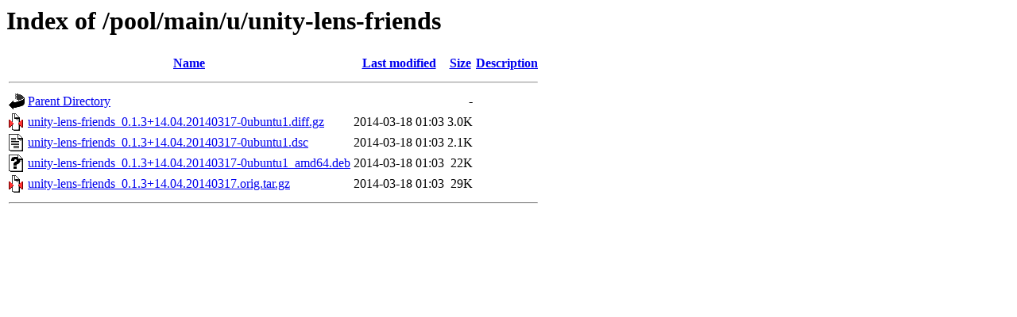

--- FILE ---
content_type: text/html;charset=UTF-8
request_url: http://ubuntu.uni-klu.ac.at/pool/main/u/unity-lens-friends/?C=D;O=A
body_size: 530
content:
<!DOCTYPE HTML PUBLIC "-//W3C//DTD HTML 3.2 Final//EN">
<html>
 <head>
  <title>Index of /pool/main/u/unity-lens-friends</title>
 </head>
 <body>
<h1>Index of /pool/main/u/unity-lens-friends</h1>
  <table>
   <tr><th valign="top"><img src="/icons/blank.gif" alt="[ICO]"></th><th><a href="?C=N;O=A">Name</a></th><th><a href="?C=M;O=A">Last modified</a></th><th><a href="?C=S;O=A">Size</a></th><th><a href="?C=D;O=D">Description</a></th></tr>
   <tr><th colspan="5"><hr></th></tr>
<tr><td valign="top"><img src="/icons/back.gif" alt="[PARENTDIR]"></td><td><a href="/pool/main/u/">Parent Directory</a></td><td>&nbsp;</td><td align="right">  - </td><td>&nbsp;</td></tr>
<tr><td valign="top"><img src="/icons/compressed.gif" alt="[   ]"></td><td><a href="unity-lens-friends_0.1.3+14.04.20140317-0ubuntu1.diff.gz">unity-lens-friends_0.1.3+14.04.20140317-0ubuntu1.diff.gz</a></td><td align="right">2014-03-18 01:03  </td><td align="right">3.0K</td><td>&nbsp;</td></tr>
<tr><td valign="top"><img src="/icons/text.gif" alt="[TXT]"></td><td><a href="unity-lens-friends_0.1.3+14.04.20140317-0ubuntu1.dsc">unity-lens-friends_0.1.3+14.04.20140317-0ubuntu1.dsc</a></td><td align="right">2014-03-18 01:03  </td><td align="right">2.1K</td><td>&nbsp;</td></tr>
<tr><td valign="top"><img src="/icons/unknown.gif" alt="[   ]"></td><td><a href="unity-lens-friends_0.1.3+14.04.20140317-0ubuntu1_amd64.deb">unity-lens-friends_0.1.3+14.04.20140317-0ubuntu1_amd64.deb</a></td><td align="right">2014-03-18 01:03  </td><td align="right"> 22K</td><td>&nbsp;</td></tr>
<tr><td valign="top"><img src="/icons/compressed.gif" alt="[   ]"></td><td><a href="unity-lens-friends_0.1.3+14.04.20140317.orig.tar.gz">unity-lens-friends_0.1.3+14.04.20140317.orig.tar.gz</a></td><td align="right">2014-03-18 01:03  </td><td align="right"> 29K</td><td>&nbsp;</td></tr>
   <tr><th colspan="5"><hr></th></tr>
</table>
</body></html>
